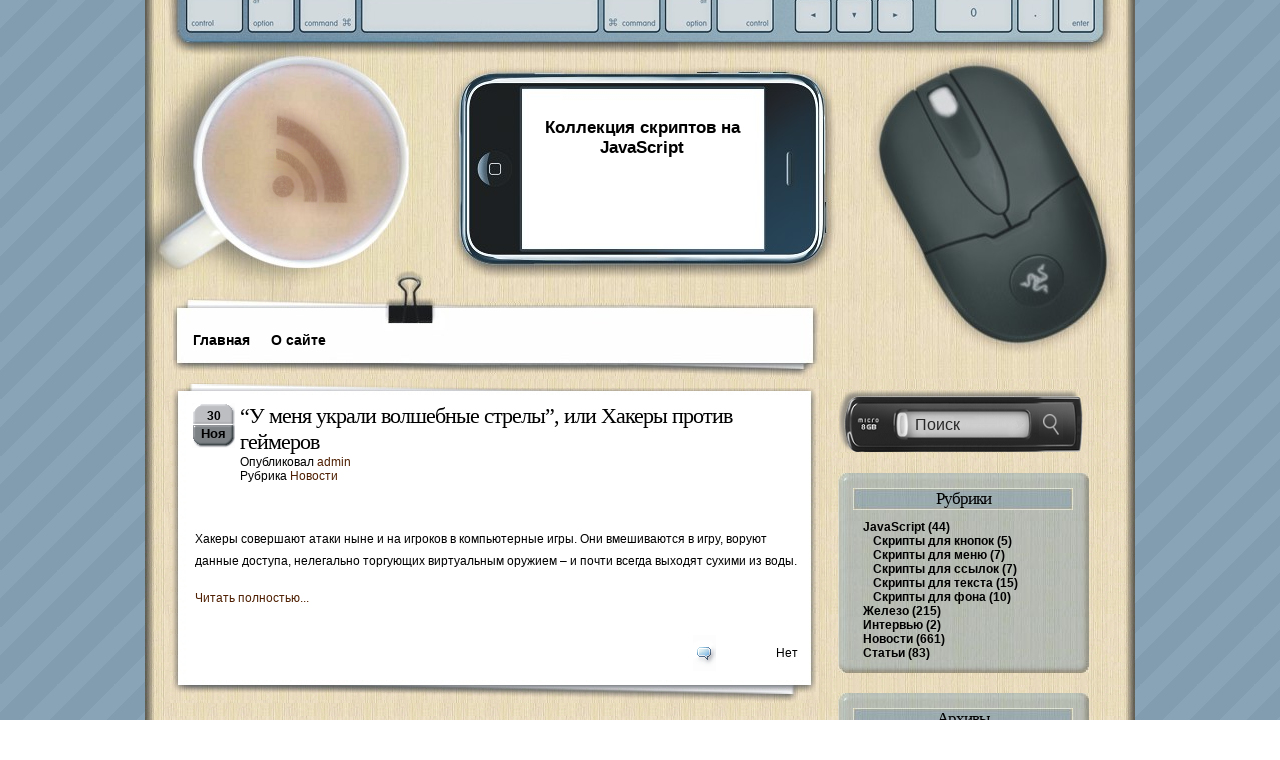

--- FILE ---
content_type: text/html; charset=UTF-8
request_url: http://korgik85.ru/?m=201311
body_size: 6548
content:
<!DOCTYPE html PUBLIC "-//W3C//DTD XHTML 1.0 Transitional//EN" "http://www.w3.org/TR/xhtml1/DTD/xhtml1-transitional.dtd">
<html xmlns="http://www.w3.org/1999/xhtml">
<head profile="http://gmpg.org/xfn/11">
<meta http-equiv="Content-Type" content="text/html; charset=UTF-8" />
<meta name="spr-verification" content="141b3be08a56bf3"/>
<meta name="7214ac144a726bbfb0cb39fa7fe3dba7" content="">
<meta name="yandex-verification" content="9dc0991b6491590d" />
<title>Коллекция скриптов на JavaScript   &raquo; 2013 &raquo; Ноябрь</title>
<link rel="stylesheet" href="http://korgik85.ru/wp-content/themes/coffee-desk/style.css" type="text/css" media="screen" />
<link rel="alternate" type="application/rss+xml" title="RSS 2.0" href="http://korgik85.ru/?feed=rss2"  />
<link rel="alternate" type="text/xml" title="RSS .92" href="http://korgik85.ru/?feed=rss"  />
<link rel="alternate" type="application/atom+xml" title="Atom 0.3" href="http://korgik85.ru/?feed=atom" />
<link rel="pingback" href="http://korgik85.ru/xmlrpc.php" />
<link rel="icon" href="/favicon.ico" type="image/x-icon" />
<meta name="6ba84a38fb07b1e017da2edc0511338c" content="">
<meta name="generator" content="WordPress 4.0" />
	<link rel='archives' title='Декабрь 2016' href='http://korgik85.ru/?m=201612' />
	<link rel='archives' title='Июль 2014' href='http://korgik85.ru/?m=201407' />
	<link rel='archives' title='Июнь 2014' href='http://korgik85.ru/?m=201406' />
	<link rel='archives' title='Май 2014' href='http://korgik85.ru/?m=201405' />
	<link rel='archives' title='Апрель 2014' href='http://korgik85.ru/?m=201404' />
	<link rel='archives' title='Март 2014' href='http://korgik85.ru/?m=201403' />
	<link rel='archives' title='Февраль 2014' href='http://korgik85.ru/?m=201402' />
	<link rel='archives' title='Декабрь 2013' href='http://korgik85.ru/?m=201312' />
	<link rel='archives' title='Ноябрь 2013' href='http://korgik85.ru/?m=201311' />
	<link rel='archives' title='Октябрь 2013' href='http://korgik85.ru/?m=201310' />
	<link rel='archives' title='Сентябрь 2013' href='http://korgik85.ru/?m=201309' />
	<link rel='archives' title='Август 2013' href='http://korgik85.ru/?m=201308' />
	<link rel='archives' title='Июль 2013' href='http://korgik85.ru/?m=201307' />
	<link rel='archives' title='Июнь 2013' href='http://korgik85.ru/?m=201306' />
	<link rel='archives' title='Май 2013' href='http://korgik85.ru/?m=201305' />
	<link rel='archives' title='Апрель 2013' href='http://korgik85.ru/?m=201304' />
	<link rel='archives' title='Март 2013' href='http://korgik85.ru/?m=201303' />
	<link rel='archives' title='Февраль 2013' href='http://korgik85.ru/?m=201302' />
	<link rel='archives' title='Январь 2013' href='http://korgik85.ru/?m=201301' />
	<link rel='archives' title='Декабрь 2012' href='http://korgik85.ru/?m=201212' />
	<link rel='archives' title='Ноябрь 2012' href='http://korgik85.ru/?m=201211' />
	<link rel='archives' title='Октябрь 2012' href='http://korgik85.ru/?m=201210' />
	<link rel='archives' title='Сентябрь 2012' href='http://korgik85.ru/?m=201209' />
	<link rel='archives' title='Август 2012' href='http://korgik85.ru/?m=201208' />
	<link rel='archives' title='Июль 2012' href='http://korgik85.ru/?m=201207' />
	<link rel='archives' title='Июнь 2012' href='http://korgik85.ru/?m=201206' />
	<link rel='archives' title='Май 2012' href='http://korgik85.ru/?m=201205' />
	<link rel='archives' title='Апрель 2012' href='http://korgik85.ru/?m=201204' />
	<link rel='archives' title='Март 2012' href='http://korgik85.ru/?m=201203' />
	<link rel='archives' title='Февраль 2012' href='http://korgik85.ru/?m=201202' />
	<link rel='archives' title='Январь 2012' href='http://korgik85.ru/?m=201201' />
	<link rel='archives' title='Декабрь 2011' href='http://korgik85.ru/?m=201112' />
	<link rel='archives' title='Ноябрь 2011' href='http://korgik85.ru/?m=201111' />
	<link rel='archives' title='Октябрь 2011' href='http://korgik85.ru/?m=201110' />
	<link rel='archives' title='Сентябрь 2011' href='http://korgik85.ru/?m=201109' />
	<link rel='archives' title='Август 2011' href='http://korgik85.ru/?m=201108' />
	<link rel='archives' title='Июль 2011' href='http://korgik85.ru/?m=201107' />
	<link rel='archives' title='Июнь 2011' href='http://korgik85.ru/?m=201106' />
	<link rel='archives' title='Май 2011' href='http://korgik85.ru/?m=201105' />
	<link rel='archives' title='Апрель 2011' href='http://korgik85.ru/?m=201104' />
	<link rel='archives' title='Март 2011' href='http://korgik85.ru/?m=201103' />
	<link rel='archives' title='Февраль 2011' href='http://korgik85.ru/?m=201102' />
	<link rel='archives' title='Январь 2011' href='http://korgik85.ru/?m=201101' />
	<link rel='archives' title='Декабрь 2010' href='http://korgik85.ru/?m=201012' />
	<link rel='archives' title='Ноябрь 2010' href='http://korgik85.ru/?m=201011' />
	<link rel='archives' title='Октябрь 2010' href='http://korgik85.ru/?m=201010' />
	<link rel='archives' title='Сентябрь 2010' href='http://korgik85.ru/?m=201009' />
	<link rel='archives' title='Август 2010' href='http://korgik85.ru/?m=201008' />

<link rel='stylesheet' id='wp-pagenavi-css'  href='http://korgik85.ru/wp-content/plugins/wp-pagenavi/pagenavi-css.css?ver=2.70' type='text/css' media='all' />
<link rel="EditURI" type="application/rsd+xml" title="RSD" href="http://korgik85.ru/xmlrpc.php?rsd" />
<link rel="wlwmanifest" type="application/wlwmanifest+xml" href="http://korgik85.ru/wp-includes/wlwmanifest.xml" /> 
<meta name="generator" content="WordPress 4.0" />


</head>
<body>


<div id="c_wrapper">
<div id="c_container">
<div id="c_header"><div class="content_header">
<div class="rsscoffee"><a href="http://korgik85.ru/?feed=rss2" title="Add this blog to any reader"><img src="http://korgik85.ru/wp-content/themes/coffee-desk/images/rsscoffee.PNG" BORDER=0 /></a></div>
<div class="header_logo"><span><a href="http://korgik85.ru">Коллекция скриптов на JavaScript</a></span>
<p></p>
</div>
</div>


<div id="c_navigator">
<div class="navigator">
<ul>
<li><a href="http://korgik85.ru">Главная</a></li>
<li class="page_item page-item-2"><a href="http://korgik85.ru/?page_id=2">О сайте</a></li>
</ul>
</div>
</div><div id="c_content">
<div id="post_entry">
<div class="post_meta" id="post-2206">
<div class="post_top"></div>
<div class="post_index">
<div class="post_title">
<div class="calendar">
<p class="date">30</p>
<p class="month">Ноя</p>
</div>
<div class="post_info">
<h1><a href="http://korgik85.ru/?p=2206" rel="bookmark" title="&#8220;У меня украли волшебные стрелы&#8221;, или Хакеры против геймеров">&#8220;У меня украли волшебные стрелы&#8221;, или Хакеры против геймеров</a></h1>
<span class="author">Опубликовал <a href="http://korgik85.ru/?author=1" title="Написал admin" rel="author">admin</a>&nbsp;</span>
<span class="category">Рубрика <a href="http://korgik85.ru/?cat=1" rel="category">Новости</a></span></div>
</div>

<div class="post_content">
<p>Хакеры совершают атаки ныне и на игроков в компьютерные игры. Они вмешиваются в игру, воруют данные доступа, нелегально торгующих виртуальным оружием &#8211; и почти всегда выходят сухими из воды.</p>
<p><a href="http://korgik85.ru/?p=2206" rel="bookmark" title="Ссылка на &#8220;У меня украли волшебные стрелы&#8221;, или Хакеры против геймеров">
Читать полностью...</a></p>
</div>
<div class="post_comment_counter">
<div class="coms_count"><a href="http://korgik85.ru/?p=2206#comments">Нет комментариев</a></div>
</div>

</div>
<div class="post_bottom"></div>
</div>
<div class="clear_content"></div>

<div class="post_meta" id="post-2204">
<div class="post_top"></div>
<div class="post_index">
<div class="post_title">
<div class="calendar">
<p class="date">30</p>
<p class="month">Ноя</p>
</div>
<div class="post_info">
<h1><a href="http://korgik85.ru/?p=2204" rel="bookmark" title="Шпионаж в интернете: как не попасть в поле зрения спецслужб?">Шпионаж в интернете: как не попасть в поле зрения спецслужб?</a></h1>
<span class="author">Опубликовал <a href="http://korgik85.ru/?author=1" title="Написал admin" rel="author">admin</a>&nbsp;</span>
<span class="category">Рубрика <a href="http://korgik85.ru/?cat=1" rel="category">Новости</a></span></div>
</div>

<div class="post_content">
<p>Благодаря программе Prism Национальному агентству безопасности США удалось собрать множество информации о людях со всего мира. Защищаться от этого сложно, порой именно конспирация порождает дополнительные риски.</p>
<p><a href="http://korgik85.ru/?p=2204" rel="bookmark" title="Ссылка на Шпионаж в интернете: как не попасть в поле зрения спецслужб?">
Читать полностью...</a></p>
</div>
<div class="post_comment_counter">
<div class="coms_count"><a href="http://korgik85.ru/?p=2204#comments">Нет комментариев</a></div>
</div>

</div>
<div class="post_bottom"></div>
</div>
<div class="clear_content"></div>

<div class="post_meta" id="post-2201">
<div class="post_top"></div>
<div class="post_index">
<div class="post_title">
<div class="calendar">
<p class="date">22</p>
<p class="month">Ноя</p>
</div>
<div class="post_info">
<h1><a href="http://korgik85.ru/?p=2201" rel="bookmark" title="Избирательная кампания в SimCity">Избирательная кампания в SimCity</a></h1>
<span class="author">Опубликовал <a href="http://korgik85.ru/?author=1" title="Написал admin" rel="author">admin</a>&nbsp;</span>
<span class="category">Рубрика <a href="http://korgik85.ru/?cat=1" rel="category">Новости</a></span></div>
</div>

<div class="post_content">
<p>Три немецких политика играют в компьютерную игру на &#8220;реальных&#8221; условиях. В ней они являются бургомистрами фиктивного города. Удастся ли им реализовать свои избирательные программы?</p>
<p><a href="http://korgik85.ru/?p=2201" rel="bookmark" title="Ссылка на Избирательная кампания в SimCity">
Читать полностью...</a></p>
</div>
<div class="post_comment_counter">
<div class="coms_count"><a href="http://korgik85.ru/?p=2201#comments">Нет комментариев</a></div>
</div>

</div>
<div class="post_bottom"></div>
</div>
<div class="clear_content"></div>

<div class="post_meta" id="post-2199">
<div class="post_top"></div>
<div class="post_index">
<div class="post_title">
<div class="calendar">
<p class="date">22</p>
<p class="month">Ноя</p>
</div>
<div class="post_info">
<h1><a href="http://korgik85.ru/?p=2199" rel="bookmark" title="Немецкую индустрию компьютерных игр ожидает рост">Немецкую индустрию компьютерных игр ожидает рост</a></h1>
<span class="author">Опубликовал <a href="http://korgik85.ru/?author=1" title="Написал admin" rel="author">admin</a>&nbsp;</span>
<span class="category">Рубрика <a href="http://korgik85.ru/?cat=1" rel="category">Новости</a></span></div>
</div>

<div class="post_content">
<p>Фанаты компьютерных игр затаили дыхание: в Кельне на этой неделе стартует крупнейшая в мире ярмарка индустрии. В области надеются завершить год увеличением продаж.</p>
<p><a href="http://korgik85.ru/?p=2199" rel="bookmark" title="Ссылка на Немецкую индустрию компьютерных игр ожидает рост">
Читать полностью...</a></p>
</div>
<div class="post_comment_counter">
<div class="coms_count"><a href="http://korgik85.ru/?p=2199#comments">Нет комментариев</a></div>
</div>

</div>
<div class="post_bottom"></div>
</div>
<div class="clear_content"></div>

<div class="post_meta" id="post-2197">
<div class="post_top"></div>
<div class="post_index">
<div class="post_title">
<div class="calendar">
<p class="date">22</p>
<p class="month">Ноя</p>
</div>
<div class="post_info">
<h1><a href="http://korgik85.ru/?p=2197" rel="bookmark" title="Фотонный квантовый компьютер">Фотонный квантовый компьютер</a></h1>
<span class="author">Опубликовал <a href="http://korgik85.ru/?author=1" title="Написал admin" rel="author">admin</a>&nbsp;</span>
<span class="category">Рубрика <a href="http://korgik85.ru/?cat=1" rel="category">Новости</a></span></div>
</div>

<div class="post_content">
<p>Дорогие читатели! Хочу представить к вашему вниманию новейшее вычислительное устройство, под названием фотонный квантовый компьютер.</p>
<p><a href="http://korgik85.ru/?p=2197" rel="bookmark" title="Ссылка на Фотонный квантовый компьютер">
Читать полностью...</a></p>
</div>
<div class="post_comment_counter">
<div class="coms_count"><a href="http://korgik85.ru/?p=2197#comments">Нет комментариев</a></div>
</div>

</div>
<div class="post_bottom"></div>
</div>
<div class="clear_content"></div>

<div class="post_meta" id="post-2191">
<div class="post_top"></div>
<div class="post_index">
<div class="post_title">
<div class="calendar">
<p class="date">14</p>
<p class="month">Ноя</p>
</div>
<div class="post_info">
<h1><a href="http://korgik85.ru/?p=2191" rel="bookmark" title="Медленный VS Быстрый порт">Медленный VS Быстрый порт</a></h1>
<span class="author">Опубликовал <a href="http://korgik85.ru/?author=1" title="Написал admin" rel="author">admin</a>&nbsp;</span>
<span class="category">Рубрика <a href="http://korgik85.ru/?cat=9" rel="category">Статьи</a></span></div>
</div>

<div class="post_content">
<p>Многие компьютерные устройства имеют специальные порты для ввода-вывода, обеспечивающие передачу информации, однако не всеми портами эти данные передаются на одинаковой скорости. Хотя характеристики медленных и быстрых портов сильно различаются, многие порты должны уметь подстраиваться под условия, необходимые чтобы выполнять передачу данных с максимальной скоростью.</p>
<p><a href="http://korgik85.ru/?p=2191" rel="bookmark" title="Ссылка на Медленный VS Быстрый порт">
Читать полностью...</a></p>
</div>
<div class="post_comment_counter">
<div class="coms_count"><a href="http://korgik85.ru/?p=2191#comments">Нет комментариев</a></div>
</div>

</div>
<div class="post_bottom"></div>
</div>
<div class="clear_content"></div>

<div class="post_meta" id="post-2189">
<div class="post_top"></div>
<div class="post_index">
<div class="post_title">
<div class="calendar">
<p class="date">14</p>
<p class="month">Ноя</p>
</div>
<div class="post_info">
<h1><a href="http://korgik85.ru/?p=2189" rel="bookmark" title="Apple запатентовала систему интеллектуального управления домом">Apple запатентовала систему интеллектуального управления домом</a></h1>
<span class="author">Опубликовал <a href="http://korgik85.ru/?author=1" title="Написал admin" rel="author">admin</a>&nbsp;</span>
<span class="category">Рубрика <a href="http://korgik85.ru/?cat=1" rel="category">Новости</a></span></div>
</div>

<div class="post_content">
<p>Вчера вечером яблочный мобильный гигант Apple официально запатентовал революционное изобретение, которое позволяет выполнять на носимом устройстве определенную программную операцию в зависимости от его непосредственного местоположения.</p>
<p><a href="http://korgik85.ru/?p=2189" rel="bookmark" title="Ссылка на Apple запатентовала систему интеллектуального управления домом">
Читать полностью...</a></p>
</div>
<div class="post_comment_counter">
<div class="coms_count"><a href="http://korgik85.ru/?p=2189#comments">Нет комментариев</a></div>
</div>

</div>
<div class="post_bottom"></div>
</div>
<div class="clear_content"></div>

<div class="post_meta" id="post-2187">
<div class="post_top"></div>
<div class="post_index">
<div class="post_title">
<div class="calendar">
<p class="date">14</p>
<p class="month">Ноя</p>
</div>
<div class="post_info">
<h1><a href="http://korgik85.ru/?p=2187" rel="bookmark" title="BlackBerry ведет переговоры о своей продаже с Samsung, LG и Google">BlackBerry ведет переговоры о своей продаже с Samsung, LG и Google</a></h1>
<span class="author">Опубликовал <a href="http://korgik85.ru/?author=1" title="Написал admin" rel="author">admin</a>&nbsp;</span>
<span class="category">Рубрика <a href="http://korgik85.ru/?cat=1" rel="category">Новости</a></span></div>
</div>

<div class="post_content">
<p>По информационным данным новостной газетной организации Reuters Systems, канадский мобильный гигант BlackBerry ведет так называемые промежуточные переговоры о своей передаче в долгосрочное владение с рядом авторитетных мобильных представителей, в списке которых уже были заявлены такие известные бренды, как Google, Intel, корпорацией HTC, Samsung, LG и даже Cisco.</p>
<p><a href="http://korgik85.ru/?p=2187" rel="bookmark" title="Ссылка на BlackBerry ведет переговоры о своей продаже с Samsung, LG и Google">
Читать полностью...</a></p>
</div>
<div class="post_comment_counter">
<div class="coms_count"><a href="http://korgik85.ru/?p=2187#comments">Нет комментариев</a></div>
</div>

</div>
<div class="post_bottom"></div>
</div>
<div class="clear_content"></div>

<div class="post_meta" id="post-2185">
<div class="post_top"></div>
<div class="post_index">
<div class="post_title">
<div class="calendar">
<p class="date">14</p>
<p class="month">Ноя</p>
</div>
<div class="post_info">
<h1><a href="http://korgik85.ru/?p=2185" rel="bookmark" title="Анонсирован ASUS PadFone Infinity на основе чипсета Snapdragon 800">Анонсирован ASUS PadFone Infinity на основе чипсета Snapdragon 800</a></h1>
<span class="author">Опубликовал <a href="http://korgik85.ru/?author=1" title="Написал admin" rel="author">admin</a>&nbsp;</span>
<span class="category">Рубрика <a href="http://korgik85.ru/?cat=1" rel="category">Новости</a></span></div>
</div>

<div class="post_content">
<p>Фирма ASUS презентовала свежую модификацию компактного гаджета PadFone Infinity. Аппарат считается симбиозом планшетника и смартфона, при этом смартфонный аппарат использован как базовый девайс, а планшетный компьютер, как doc-станция с крупным дисплеем.</p>
<p><a href="http://korgik85.ru/?p=2185" rel="bookmark" title="Ссылка на Анонсирован ASUS PadFone Infinity на основе чипсета Snapdragon 800">
Читать полностью...</a></p>
</div>
<div class="post_comment_counter">
<div class="coms_count"><a href="http://korgik85.ru/?p=2185#comments">Нет комментариев</a></div>
</div>

</div>
<div class="post_bottom"></div>
</div>
<div class="clear_content"></div>

<div class="post_meta" id="post-2183">
<div class="post_top"></div>
<div class="post_index">
<div class="post_title">
<div class="calendar">
<p class="date">14</p>
<p class="month">Ноя</p>
</div>
<div class="post_info">
<h1><a href="http://korgik85.ru/?p=2183" rel="bookmark" title="Дом в стиле «хай-тек» &#8211; удобно, но страшно">Дом в стиле «хай-тек» &#8211; удобно, но страшно</a></h1>
<span class="author">Опубликовал <a href="http://korgik85.ru/?author=1" title="Написал admin" rel="author">admin</a>&nbsp;</span>
<span class="category">Рубрика <a href="http://korgik85.ru/?cat=1" rel="category">Новости</a></span></div>
</div>

<div class="post_content">
<p>Подняться из теплой постели рано утром &#8211; дело нелегкое, однако «умный дом» готов вам в этом помочь. Открыть шторы и включить свет &#8211; тоже не проблема. Все происходит даже без нажатия кнопки.</p>
<p><a href="http://korgik85.ru/?p=2183" rel="bookmark" title="Ссылка на Дом в стиле «хай-тек» &#8211; удобно, но страшно">
Читать полностью...</a></p>
</div>
<div class="post_comment_counter">
<div class="coms_count"><a href="http://korgik85.ru/?p=2183#comments">Нет комментариев</a></div>
</div>

</div>
<div class="post_bottom"></div>
</div>
<div class="clear_content"></div>


<div class="post_nav"> <div class='wp-pagenavi'>
<span class='pages'>1</span><span class='current'>1</span><a href='http://korgik85.ru/?m=201311&#038;paged=2' class='page'>2</a><a href='http://korgik85.ru/?m=201311&#038;paged=3' class='page'>3</a>
</div></div>


</div>
<div id="sidebars">

<div class="widget_sidebar">

<div class="key_search">
<form method="get" action="/index.php">
<p class="aligncenter"><input name="s" type="text" class="s"  value="Поиск" onfocus="if(this.value==this.defaultValue)this.value='';" onblur="if(this.value=='')this.value=this.defaultValue;" /><input type="image" class="searchButton" value="Искать" src="http://korgik85.ru/wp-content/themes/coffee-desk/images/searchButton.jpg" alt="search" /></p>
</form></div>






<div class="div_wrap_sidebar">
<div class="top_sidebar"></div>
<div class="sidebar_content"><h2>Рубрики</h2>
<ul>
<ul class='collapsCatList'>
	<li class="cat-item cat-item-3"><a href="http://korgik85.ru/?cat=3" >JavaScript</a> (44)
<ul class='children'>
	<li class="cat-item cat-item-6"><a href="http://korgik85.ru/?cat=6" >Скрипты для кнопок</a> (5)
</li>
	<li class="cat-item cat-item-8"><a href="http://korgik85.ru/?cat=8" >Скрипты для меню</a> (7)
</li>
	<li class="cat-item cat-item-5"><a href="http://korgik85.ru/?cat=5" >Скрипты для ссылок</a> (7)
</li>
	<li class="cat-item cat-item-4"><a href="http://korgik85.ru/?cat=4" >Скрипты для текста</a> (15)
</li>
	<li class="cat-item cat-item-7"><a href="http://korgik85.ru/?cat=7" >Скрипты для фона</a> (10)
</li>
</ul>
</li>
	<li class="cat-item cat-item-11"><a href="http://korgik85.ru/?cat=11" >Железо</a> (215)
</li>
	<li class="cat-item cat-item-10"><a href="http://korgik85.ru/?cat=10" >Интервью</a> (2)
</li>
	<li class="cat-item cat-item-1"><a href="http://korgik85.ru/?cat=1" >Новости</a> (661)
</li>
	<li class="cat-item cat-item-9"><a href="http://korgik85.ru/?cat=9" >Статьи</a> (83)
</li>
</ul>
</ul>
</div><div class="bottom_sidebar"></div>
</div>

<div class="div_wrap_sidebar">
<div class="top_sidebar"></div>
<div class="sidebar_content"><h2>Архивы</h2>
<ul>
	<li><a href='http://korgik85.ru/?m=201612'>Декабрь 2016</a>&nbsp;(1)</li>
	<li><a href='http://korgik85.ru/?m=201407'>Июль 2014</a>&nbsp;(2)</li>
	<li><a href='http://korgik85.ru/?m=201406'>Июнь 2014</a>&nbsp;(8)</li>
	<li><a href='http://korgik85.ru/?m=201405'>Май 2014</a>&nbsp;(8)</li>
	<li><a href='http://korgik85.ru/?m=201404'>Апрель 2014</a>&nbsp;(24)</li>
	<li><a href='http://korgik85.ru/?m=201403'>Март 2014</a>&nbsp;(25)</li>
	<li><a href='http://korgik85.ru/?m=201402'>Февраль 2014</a>&nbsp;(4)</li>
	<li><a href='http://korgik85.ru/?m=201312'>Декабрь 2013</a>&nbsp;(9)</li>
	<li><a href='http://korgik85.ru/?m=201311'>Ноябрь 2013</a>&nbsp;(24)</li>
	<li><a href='http://korgik85.ru/?m=201310'>Октябрь 2013</a>&nbsp;(30)</li>
	<li><a href='http://korgik85.ru/?m=201309'>Сентябрь 2013</a>&nbsp;(26)</li>
	<li><a href='http://korgik85.ru/?m=201308'>Август 2013</a>&nbsp;(9)</li>
	<li><a href='http://korgik85.ru/?m=201307'>Июль 2013</a>&nbsp;(10)</li>
	<li><a href='http://korgik85.ru/?m=201306'>Июнь 2013</a>&nbsp;(3)</li>
	<li><a href='http://korgik85.ru/?m=201305'>Май 2013</a>&nbsp;(4)</li>
	<li><a href='http://korgik85.ru/?m=201304'>Апрель 2013</a>&nbsp;(12)</li>
	<li><a href='http://korgik85.ru/?m=201303'>Март 2013</a>&nbsp;(15)</li>
	<li><a href='http://korgik85.ru/?m=201302'>Февраль 2013</a>&nbsp;(20)</li>
	<li><a href='http://korgik85.ru/?m=201301'>Январь 2013</a>&nbsp;(29)</li>
	<li><a href='http://korgik85.ru/?m=201212'>Декабрь 2012</a>&nbsp;(23)</li>
	<li><a href='http://korgik85.ru/?m=201211'>Ноябрь 2012</a>&nbsp;(23)</li>
	<li><a href='http://korgik85.ru/?m=201210'>Октябрь 2012</a>&nbsp;(21)</li>
	<li><a href='http://korgik85.ru/?m=201209'>Сентябрь 2012</a>&nbsp;(14)</li>
	<li><a href='http://korgik85.ru/?m=201208'>Август 2012</a>&nbsp;(17)</li>
	<li><a href='http://korgik85.ru/?m=201207'>Июль 2012</a>&nbsp;(11)</li>
	<li><a href='http://korgik85.ru/?m=201206'>Июнь 2012</a>&nbsp;(6)</li>
	<li><a href='http://korgik85.ru/?m=201205'>Май 2012</a>&nbsp;(13)</li>
	<li><a href='http://korgik85.ru/?m=201204'>Апрель 2012</a>&nbsp;(16)</li>
	<li><a href='http://korgik85.ru/?m=201203'>Март 2012</a>&nbsp;(10)</li>
	<li><a href='http://korgik85.ru/?m=201202'>Февраль 2012</a>&nbsp;(40)</li>
	<li><a href='http://korgik85.ru/?m=201201'>Январь 2012</a>&nbsp;(25)</li>
	<li><a href='http://korgik85.ru/?m=201112'>Декабрь 2011</a>&nbsp;(60)</li>
	<li><a href='http://korgik85.ru/?m=201111'>Ноябрь 2011</a>&nbsp;(13)</li>
	<li><a href='http://korgik85.ru/?m=201110'>Октябрь 2011</a>&nbsp;(16)</li>
	<li><a href='http://korgik85.ru/?m=201109'>Сентябрь 2011</a>&nbsp;(14)</li>
	<li><a href='http://korgik85.ru/?m=201108'>Август 2011</a>&nbsp;(27)</li>
	<li><a href='http://korgik85.ru/?m=201107'>Июль 2011</a>&nbsp;(26)</li>
	<li><a href='http://korgik85.ru/?m=201106'>Июнь 2011</a>&nbsp;(20)</li>
	<li><a href='http://korgik85.ru/?m=201105'>Май 2011</a>&nbsp;(27)</li>
	<li><a href='http://korgik85.ru/?m=201104'>Апрель 2011</a>&nbsp;(37)</li>
	<li><a href='http://korgik85.ru/?m=201103'>Март 2011</a>&nbsp;(45)</li>
	<li><a href='http://korgik85.ru/?m=201102'>Февраль 2011</a>&nbsp;(50)</li>
	<li><a href='http://korgik85.ru/?m=201101'>Январь 2011</a>&nbsp;(35)</li>
	<li><a href='http://korgik85.ru/?m=201012'>Декабрь 2010</a>&nbsp;(33)</li>
	<li><a href='http://korgik85.ru/?m=201011'>Ноябрь 2010</a>&nbsp;(21)</li>
	<li><a href='http://korgik85.ru/?m=201010'>Октябрь 2010</a>&nbsp;(12)</li>
	<li><a href='http://korgik85.ru/?m=201009'>Сентябрь 2010</a>&nbsp;(19)</li>
	<li><a href='http://korgik85.ru/?m=201008'>Август 2010</a>&nbsp;(68)</li>
</ul>
</div><div class="bottom_sidebar"></div>
</div>

<div class="div_wrap_sidebar">
<div class="top_sidebar"></div>
<div class="sidebar_content"><h2>Форум</h2>
<b><a href="http://korgik85.ru/pun/">Форум</a></b>
<ul>
</ul>
 <p></p> <br>
  
<br>
<img src="[data-uri]" height="0" width="0" alt="b281da39" />
<img src="[data-uri]" height="0" width="0" alt="b281da39" />
</div><div class="bottom_sidebar"></div>
</div>
<!--LiveInternet counter--><script type="text/javascript"><!--
document.write("<a href='http://www.liveinternet.ru/click' "+
"target=_blank><img src='//counter.yadro.ru/hit?t23.6;r"+
escape(document.referrer)+((typeof(screen)=="undefined")?"":
";s"+screen.width+"*"+screen.height+"*"+(screen.colorDepth?
screen.colorDepth:screen.pixelDepth))+";u"+escape(document.URL)+
";"+Math.random()+
"' alt='' title='LiveInternet: показано число посетителей за"+
" сегодня' "+
"border='0' width='88' height='15'><\/a>")
//--></script><!--/LiveInternet-->


</div>

</div></div>


<div id="c_footer">

<div id="recent_top"></div>
<div id="recent_ctr">
<div class="left_footer">
<h2>Последние записи</h2>

<ul>
	<li><a href='http://korgik85.ru/?p=2752'>Пара слов про поддержку флеш планшетами Blackberry PlayBook от RIM</a></li>
	<li><a href='http://korgik85.ru/?p=2409'>Новый уникальный девайс &#8211; кольцо удивит каждого</a></li>
	<li><a href='http://korgik85.ru/?p=2407'>Gsm камера наблюдения для охраны дачного участка</a></li>
	<li><a href='http://korgik85.ru/?p=2405'>Куда обратиться за разблокировкой Huawei?</a></li>
	<li><a href='http://korgik85.ru/?p=2402'>Android троян требует выкуп за «просмотр незаконного порно»</a></li>
	<li><a href='http://korgik85.ru/?p=2400'>Офисные АТС</a></li>
	<li><a href='http://korgik85.ru/?p=2398'>Новый смартфон Lenovo S860</a></li>
	<li><a href='http://korgik85.ru/?p=2396'>Toshiba Satellite W30t</a></li>
	<li><a href='http://korgik85.ru/?p=2394'>Samsung Galaxy Note 3</a></li>
	<li><a href='http://korgik85.ru/?p=2392'>Как выбрать флеш карту</a></li>
</ul>

</div>

<div class="mid_footer">
<h2>Свежие комментарии</h2>

<ul>
<li>Комментариев нет</li></ul>

</div>


<div class="right_footer">
<ul><li><h2>Случайные записи</h2>
    <ul>
     <li><a href="http://korgik85.ru/?p=354">Наслаждайтесь процессом &#8211; украинский миллионер делится опытом</a></li>
     <li><a href="http://korgik85.ru/?p=1724">Компанию Samsung очень начало волновать здоровье подчиненных</a></li>
     <li><a href="http://korgik85.ru/?p=365">Мамаши-блоггеры в Украине</a></li>
     <li><a href="http://korgik85.ru/?p=423">Современный корпус под мультимедийное устройство, Zalman HD503</a></li>
     <li><a href="http://korgik85.ru/?p=667">Телекоммуникативная Toyota</a></li>
     <li><a href="http://korgik85.ru/?p=1102">Высокие технологии приходят на помощь стоматологам</a></li>
     <li><a href="http://korgik85.ru/?p=1614">Fujitsu Stylistic Q552: планшетник, работающий на Windows 7</a></li>
     </ul>
 </li></ul> 
</div>

</div>
<div id="recent_bottom"></div>
</div>

<div id="footer_bg">

</div>

<div id="close_footer"></div>

</div>


</div>

</div>

</body>
</html>